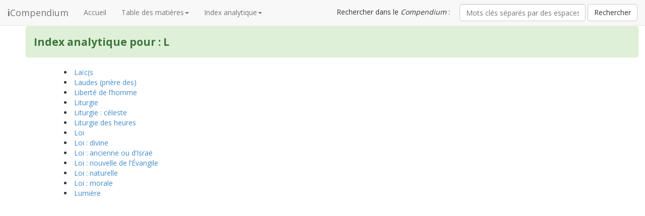

--- FILE ---
content_type: text/html; charset=utf-8
request_url: https://www.apologetique.net/Compendium/Compendium.aspx?indexLettre=L
body_size: 12593
content:


<!DOCTYPE html>
<html xmlns="http://www.w3.org/1999/xhtml">

<head><title>
	iCompendium
</title><meta name="viewport" content="width=device-width, initial-scale=1.0" />
    <script src="https://code.jquery.com/jquery-1.11.1.min.js"></script>
    <script src="//maxcdn.bootstrapcdn.com/bootstrap/3.2.0/js/bootstrap.min.js"></script>
    <link href="//maxcdn.bootstrapcdn.com/bootstrap/3.2.0/css/bootstrap.min.css" rel="stylesheet" /><link href="https://fonts.googleapis.com/css?family=Open+Sans:400,300,700" rel="stylesheet" type="text/css" />

    <script async src="https://www.googletagmanager.com/gtag/js?id=G-S07RWCGV36"></script>
    <script>
        window.dataLayer = window.dataLayer || [];
        function gtag() { dataLayer.push(arguments); }
        gtag('js', new Date());

        gtag('config', 'G-T899KN6QM1');
    </script>

    <style>

        body {
            margin-top:52px;
            font-family: 'Open Sans', 'Verdana', 'Arial';
            overflow-x: hidden;
        }

        .contenuPage {
            min-height: 750px;
            margin-right:1%;
        }

        .partie {
            font-size:2em;
            font-weight:700;
            margin-left:1%;
            margin-bottom:20px;
            margin-top:20px;
        }
        .section {
            font-size:1.5em;
            font-weight:700;
            margin-left:4%;
            margin-bottom:20px;
            margin-top:20px;
        }
        .chapitre {
            font-size:1.5em;
            margin-left:7%;
            margin-bottom:20px;
            margin-top:20px;
        }
        .theme {
            font-size:1.2em;
            margin-left:10%;
            margin-bottom:20px;
            margin-top:20px;
        }
        .question {
            margin-top:20px;
            font-weight:700;
            margin-left:13%;
        }
        .reponse {
            margin-left:16%;
        }
        .citation {
            margin-left:16%;
            margin-right:3%;
        }

        .piedDePage {
            min-height:85px;
            height:auto;
            background-color:#4A4A4A;
            margin-top:10px;
            margin-right:0px;
        }

        .indexAnalytiqueParLettre {
            margin-left:10%;
        }

        .boutonEnSavoirPlus {
            margin-left:16%;
        }

        .well {
            margin-bottom:5px;
        }

        .menuNavigation {
            background-color:#EEEEEE;
            min-height: 80px;
            height:auto;
            margin-top:10px;
            padding-left:4%;
            padding-right:4%;
            padding-top:8px;
            border-style:solid;
            border-width: 1px;
            border-color:#4A4A4A;
        }

        .contenuTableMatierePourPartie {
            margin-left:2%;
            margin-right:2%;
            padding-top:20px;
        }


    </style>

    <script>
        $(document).ready(function () {
            $('.panneauPartie').collapse()
            $('.panneauSection').collapse()
            $('[data-toggle="tooltip"]').tooltip()
            window.addEventListener("hashchange", function () { scrollBy(0, -40) })
        });
    </script>

</head>

<body>

    <nav class="navbar navbar-default navbar-fixed-top">
        <div class="container-fluid">
        <!-- Brand and toggle get grouped for better mobile display -->
        <div class="navbar-header">
            <button type="button" class="navbar-toggle collapsed" data-toggle="collapse" data-target="#bs-example-navbar-collapse-1">
            <span class="sr-only">Menu</span>
            <span class="icon-bar"></span>
            <span class="icon-bar"></span>
            <span class="icon-bar"></span>
            </button>
            <span class="navbar-brand" href="#"><strong>i</strong>Compendium</span>
        </div>
        <!-- Collect the nav links, forms, and other content for toggling -->
        <div class="collapse navbar-collapse" id="bs-example-navbar-collapse-1">
            <ul class="nav navbar-nav">

            <li><a href="Compendium.aspx">Accueil <span class="sr-only">Accueil</span></a></li>

            <li class="dropdown">
                <a href="#" class="dropdown-toggle" data-toggle="dropdown" role="button" aria-expanded="false">Table des matières<span class="caret"></span></a>
                <ul class="dropdown-menu" role="menu">
                <li><a href="Compendium.aspx?partie=1">LA PROFESSION DE LA FOI</a></li><li><a href="Compendium.aspx?partie=2">LA CÉLÉBRATION DU MYSTÈRE CHRÉTIEN</a></li><li><a href="Compendium.aspx?partie=3">LA VIE DANS LE CHRIST</a></li><li><a href="Compendium.aspx?partie=4">LA PRIÈRE CHRÉTIENNE</a></li>
                </ul>
            </li>

            <li class="dropdown">
                <a href="#" class="dropdown-toggle" data-toggle="dropdown" role="button" aria-expanded="false">Index analytique<span class="caret"></span></a>
                <ul class="dropdown-menu" role="menu">
                <li><a href="Compendium.aspx?indexLettre=A">A</a></li><li><a href="Compendium.aspx?indexLettre=B">B</a></li><li><a href="Compendium.aspx?indexLettre=C">C</a></li><li><a href="Compendium.aspx?indexLettre=D">D</a></li><li><a href="Compendium.aspx?indexLettre=E">E</a></li><li><a href="Compendium.aspx?indexLettre=F">F</a></li><li><a href="Compendium.aspx?indexLettre=G">G</a></li><li><a href="Compendium.aspx?indexLettre=H">H</a></li><li><a href="Compendium.aspx?indexLettre=I">I</a></li><li><a href="Compendium.aspx?indexLettre=J">J</a></li><li><a href="Compendium.aspx?indexLettre=L">L</a></li><li><a href="Compendium.aspx?indexLettre=M">M</a></li><li><a href="Compendium.aspx?indexLettre=N">N</a></li><li><a href="Compendium.aspx?indexLettre=O">O</a></li><li><a href="Compendium.aspx?indexLettre=P">P</a></li><li><a href="Compendium.aspx?indexLettre=R">R</a></li><li><a href="Compendium.aspx?indexLettre=S">S</a></li><li><a href="Compendium.aspx?indexLettre=T">T</a></li><li><a href="Compendium.aspx?indexLettre=U">U</a></li><li><a href="Compendium.aspx?indexLettre=V">V</a></li><li><a href="Compendium.aspx?indexLettre=Y">Y</a></li>
                </ul>
            </li>

            </ul>
            <form method="post" action="./Compendium.aspx?indexLettre=L" id="ctl01" class="navbar-form navbar-right" role="search">
<div class="aspNetHidden">
<input type="hidden" name="__VIEWSTATE" id="__VIEWSTATE" value="/wEPDwUKMTkxMzYzNzEwOA9kFggCAw8WAh4EVGV4dAWoAjxsaT48YSBocmVmPSJDb21wZW5kaXVtLmFzcHg/[base64]/[base64]/[base64]/AOWvvVIGQVlgCyPI0hnfrp/IcffDsTxD" />
</div>

<div class="aspNetHidden">

	<input type="hidden" name="__VIEWSTATEGENERATOR" id="__VIEWSTATEGENERATOR" value="83E332E3" />
	<input type="hidden" name="__EVENTVALIDATION" id="__EVENTVALIDATION" value="/wEdAAPjFo6SGQDwqZoa8ijdigamvkMgnOcwvcfhUmuS0C/BFQQ2VCJXa6lWdkbxhKA/dd7+dW1tYp4On2cCq90k6Dtod+Qrji/h59ecoXQvVzCnOQ==" />
</div>
            <div class="form-group">
                <span id="lblRechercherCompendium" style="display:inline-block;width:240px;">Rechercher dans le <i>Compendium</i> :</span>
                <input name="txtRechercheMotCle" type="text" id="txtRechercheMotCle" class="form-control" placeholder="Mots clés séparés par des espaces" style="width:250px;" />
            </div>
                <input type="submit" name="btnRecherche" value="Rechercher" id="btnRecherche" class="btn btn-default" />
            </form>    
        </div><!-- /.navbar-collapse -->
        </div><!-- /.container-fluid -->
    </nav>

    <div class="contenuPage">

        
  
        <p><div class="section alert alert-success" role="alert">Index analytique pour : L</div></p><div class="indexAnalytiqueParLettre"><li><a href="Compendium.aspx?index=268">Laïc(s</a></li><li><a href="Compendium.aspx?index=269">Laudes (prière des)</a></li><li><a href="Compendium.aspx?index=270">Liberté de l’homme</a></li><li><a href="Compendium.aspx?index=271">Liturgie</a></li><li><a href="Compendium.aspx?index=272">Liturgie : céleste</a></li><li><a href="Compendium.aspx?index=273">Liturgie des heures</a></li><li><a href="Compendium.aspx?index=274">Loi</a></li><li><a href="Compendium.aspx?index=275">Loi : divine</a></li><li><a href="Compendium.aspx?index=276">Loi : ancienne ou d’Israë</a></li><li><a href="Compendium.aspx?index=277">Loi : nouvelle de l’Évangile</a></li><li><a href="Compendium.aspx?index=278">Loi : naturelle</a></li><li><a href="Compendium.aspx?index=279">Loi : morale</a></li><li><a href="Compendium.aspx?index=280">Lumière</a></li></ul></div>

        

    </div>

    <div class="piedDePage">
        <center><p></br>
        <span style="color:#EEEEEE" >Les textes du <i>Compendium</i> du catéchisme de l'Église catholique sont tirés du <a href="http://www.vatican.va/archive/compendium_ccc/documents/archive_2005_compendium-ccc_fr.html" target="_blank">site du Vatican</a>
            &nbsp;&nbsp;&nbsp;&nbsp;&nbsp;<span style="font-size:0.7em">Copyright © 2005 – Libreria Editrice Vaticana, 00120 Città del Vaticano</span>
        </br> Cet outil a été conçu par Miguel Morin. Visitez mon blogue au <a href="http://www.foicatholique.com" target="_blank">www.foicatholique.com</a> </span>
        </p></center>
    </div>


</body>
</html>
